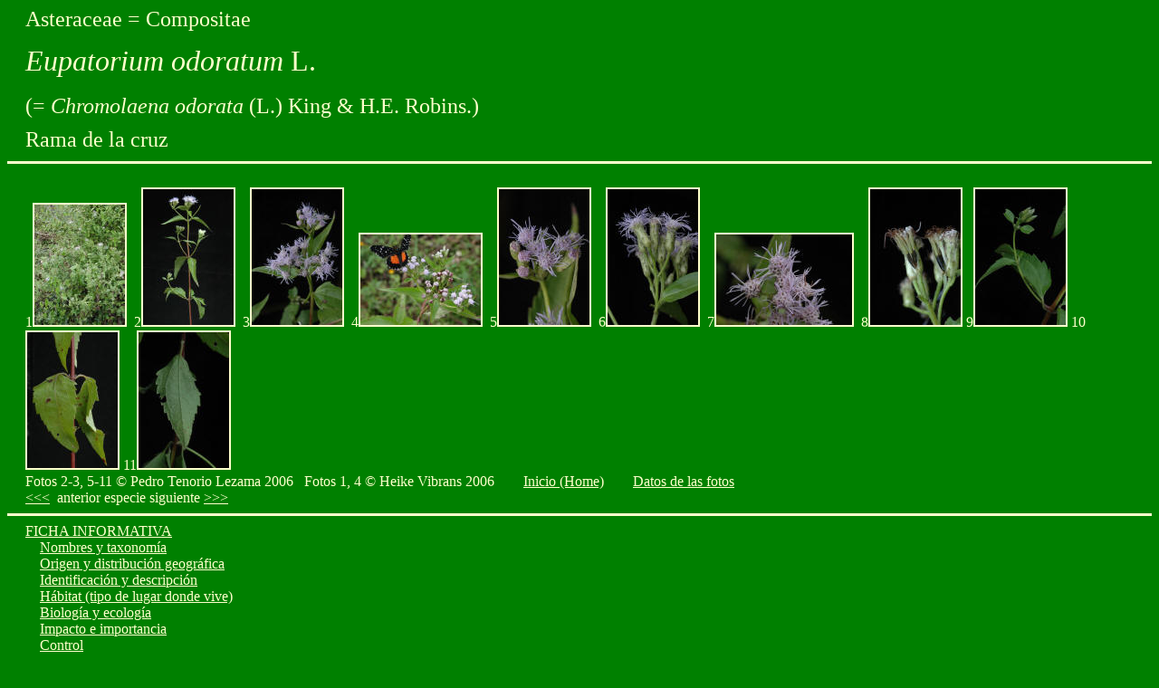

--- FILE ---
content_type: text/html
request_url: http://www.conabio.gob.mx/malezasdemexico/asteraceae/eupatorium-odoratum/fichas/pagina1.htm
body_size: 3972
content:
<!DOCTYPE HTML PUBLIC "-//W3C//DTD HTML 4.0 Transitional//EN">

<HTML><HEAD><TITLE>Eupatorium odoratum - fotos</TITLE>

<META http-equiv=Content-Language content=es-mx>
<META http-equiv=Content-Type content="text/html; charset=windows-1252">
<META content="Microsoft FrontPage 6.0" name=GENERATOR>
<META content=FrontPage.Editor.Document name=ProgId>
<META name="keywords" content="Eupatorium odoratum,Mexico">

<link type="text/css" rel="stylesheet" href="../../../2inicio/estilo-pagina1.css">

</HEAD>


<body>

<h2>Asteraceae = Compositae</h2>
<h1><i>Eupatorium odoratum </i>L.</h1>
<h2>(= <i>Chromolaena odorata</i> (L.) King & H.E. Robins.)</h2>
<h2>Rama de la cruz</h2>

<HR color=#ffffcc SIZE=3>

<p>&nbsp;</p>

<p>1<a href="../imagenes/habito.jpg"><img border="2" src="habito_small.jpg" xthumbnail-orig-image="../imagenes/habito.jpg" width="100" height="133"></a>&nbsp;
 2<a href="../imagenes/rama1.jpg"><img border="2" src="rama1_small.jpg" xthumbnail-orig-image="../imagenes/rama1.jpg" width="100" height="150"></a>&nbsp;
 3<a href="../imagenes/rama.jpg"><img border="2" src="rama_small.jpg" xthumbnail-orig-image="../imagenes/rama.jpg" width="100" height="150"></a>&nbsp;
 4<a href="../imagenes/habito1.jpg"><img border="2" src="habito1_small.jpg" xthumbnail-orig-image="../imagenes/habito1.jpg" width="133" height="100"></a>&nbsp;
 5<a href="../imagenes/inflorescencias.jpg"><img border="2" src="inflorescencias_small.jpg" xthumbnail-orig-image="../imagenes/inflorescencias.jpg" width="100" height="150"></a>&nbsp; 
 6<a href="../imagenes/cabezuelas1.jpg"><img border="2" src="cabezuelas1_small.jpg" xthumbnail-orig-image="../imagenes/cabezuelas1.jpg" width="100" height="150"></a>&nbsp; 
 7<a href="../imagenes/cabezuelas.jpg"><img border="2" src="cabezuelas_small.jpg" xthumbnail-orig-image="../imagenes/cabezuelas.jpg" width="150" height="100"></a>&nbsp; 
8<a href="../imagenes/cabezuelas-maduras.jpg"><img border="2" src="cabezuelas-maduras_small.jpg" xthumbnail-orig-image="../imagenes/cabezuelas-maduras.jpg" width="100" height="150"></a> 
9<a href="../imagenes/hoja.jpg"><img border="2" src="hoja_small.jpg" xthumbnail-orig-image="../imagenes/hoja.jpg" width="100" height="150"></a> 
10<a href="../imagenes/hojas.jpg"><img border="2" src="hojas_small.jpg" xthumbnail-orig-image="../imagenes/hojas.jpg" width="100" height="150"></a> 
11<a href="../imagenes/hoja-enves.jpg"><img border="2" src="hoja-enves_small.jpg" xthumbnail-orig-image="../imagenes/hoja-enves.jpg" width="100" height="150"></a></p>
<p>Fotos 2-3, 5-11 © Pedro Tenorio Lezama 2006&nbsp;&nbsp; Fotos 1, 4 © Heike Vibrans 2006&nbsp;&nbsp;&nbsp;&nbsp;&nbsp;&nbsp;&nbsp;
<a href="../../../2inicio/home-malezas-mexico.htm">Inicio (Home)</a>&nbsp;&nbsp;&nbsp; &nbsp;&nbsp; &nbsp;<a href="datos-fotos.htm">Datos de las fotos</a></p>
<p><a href="../../eupatorium-deltoideum/fichas/pagina1.htm">&lt;&lt;&lt;</a>&nbsp; anterior especie siguiente

<a href="../../eupatorium-pichinchense/fichas/pagina1.htm">&gt;&gt;&gt;</a></p>

<HR color=#ffffcc SIZE=3>

<p><a href="ficha.htm">FICHA INFORMATIVA</a></p>
<p>&nbsp;&nbsp;&nbsp; <a href="ficha.htm#1. Nombres">Nombres y taxonomía</a></p>
<p>&nbsp;&nbsp;&nbsp; <a href="ficha.htm#2. Origen y distribución geográfica">Origen y distribución geográfica</a></p>
<p>&nbsp;&nbsp;&nbsp; <a href="ficha.htm#3. Identificación y descripción">Identificación y descripción</a></p>
<p>&nbsp;&nbsp;&nbsp; <a href="ficha.htm#4. Habitat">Hábitat (tipo de lugar donde vive)</a></p>
<p>&nbsp;&nbsp;&nbsp; <a href="ficha.htm#5. Biología y ecología">Biología y ecología</a></p>
<p>&nbsp;&nbsp;&nbsp; <a href="ficha.htm#6. Impacto e importancia">Impacto e importancia</a></p>
<p>&nbsp;&nbsp;&nbsp; <a href="ficha.htm#7. Control">Control</a></p>
<p>&nbsp;&nbsp;&nbsp; <a href="ficha.htm#8. Enlaces en internet">Enlaces</a></p>
<p>&nbsp;&nbsp;&nbsp; <a href="ficha.htm#9. Referencias">Referencias impresas, contactos, autores y comentarios de usuarios</a></p>
</body></HTML>

--- FILE ---
content_type: text/css
request_url: http://www.conabio.gob.mx/malezasdemexico/2inicio/estilo-pagina1.css
body_size: 804
content:
body {background-color: #008000; text: #ffffcc, link: #ffffcc, alink: #ffcc00; vlink: #ffff00;
font-family: "Trebuchet MS", sanserif}

h1 {color:#ffffcc; font-family:"Trebuchet MS"; font-variant:normal; font-weight: normal; margin-left: 20px; margin-right: 20px; margin-top: 14px; margin-bottom:18px} 
h2 {color:#ffffcc; font-family:"Trebuchet MS"; font-variant:normal; font-weight: normal; margin-left: 20px; margin-right: 20px; margin-bottom: 10px; margin-top: 0px}

p {color: #ffffcc; font-variant:normal; margin-left: 20px; margin-right: 20px; margin-top: 0px; margin-bottom: 0px; style=image-border: 1px solid #FFFFCC; font-style:normal; font-weight:normal}

a:link {color: #ffffcc; text-decoration: underline}
a:active {color: #ffcc00}
a:visited {color: #ffff00}
a:hover (color: #ffcc00}